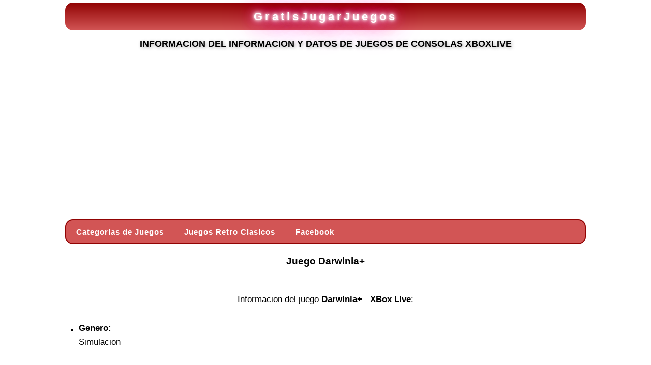

--- FILE ---
content_type: text/html; charset=UTF-8
request_url: https://www.gratisjugarjuegos.com/juego_darwinia.html
body_size: 7640
content:
<!DOCTYPE html>
<html lang="es">
<head>
<title>Informacion y datos de juegos de consolas XBOXLIVE</title>
<base href="https://www.gratisjugarjuegos.com">
<meta property="fb:app_id" content="212477138768619">
<meta property="fb:admins" content="1320990175">
<meta property="og:type" content="website">
<meta name="viewport" content="width=device-width, initial-scale=1">
<meta property="og:url" content="https://www.gratisjugarjuegos.com/juego_darwinia.html">
<link rel="canonical" href="https://www.gratisjugarjuegos.com/juego_darwinia.html">
<meta property="og:title" content="Informacion y datos de juegos de consolas XBOXLIVE">
<meta property="og:locale" content="es_ES">
<meta property="og:site_name" content="www.gratisjugarjuegos.com">
<meta http-equiv="Content-Type" content="text/html; charset=utf-8">
<link rel="shortcut icon" href="https://www.gratisjugarjuegos.com/favicon.ico" type="image/x-icon">
<meta name="keywords" content="">
<meta name="description" content="Informacion del juego Darwinia+ - XBox Live, .">
<meta name="robots" content="all">
<link rel="image_src" href="https://www.gratisjugarjuegos.com/img-juegos/darwinia.jpg">
<style>
body { line-height:1.6; font-family:arial, Tahoma, arial, sans-serif; font-size: 17px; color: #000;background-color:#fff;max-width:1024px;width:100%;text-align:center;margin:0 auto;height:100%;background:#fff}
a:link, a:visited  { color: #0e5eff; font-weight: normal; text-decoration: none; }
a:hover { text-decoration: underline;color: #cd0000; }
a.juegos {font-family:arial; text-align:left; color: #000; text-decoration: none; font-size: 17px; font-weight:bold; }
a.juegos:link, a.juegos:visited, a.juegos:active {color: #0e5eff; text-decoration: none;  }
a.juegos:hover { text-decoration: underline; color: #cd0000; }
.barrah2 {text-align:center;color: #31507c; text-decoration: italic; font-size: 17px; font-weight:normal;  }
.sub { text-align:center;text-shadow: 2px 2px 6px #aaaaaa;  color: #000; text-decoration: none; font-size:18px; font-weight:bold;  }
.rounded-corners {  background: #7193c7;  background: -webkit-gradient(linear, left top, left bottom, from(#415472), to(#7193c7));  background: -webkit-linear-gradient(top, #415472, #7193c7);  background: -moz-linear-gradient(top, #415472, #7193c7);  background: -ms-linear-gradient(top, #415472, #7193c7);  background: -o-linear-gradient(top, #415472, #7193c7);  border-right: 1px solid #000;  border-top: 1px solid #000;  border-bottom: 1px solid #000;  padding: 5px 5px;  -webkit-border-radius: 8px;  -moz-border-radius: 8px;  border-radius: 8px;  -webkit-box-shadow: rgba(0,0,0,1) 0 1px 0;  -moz-box-shadow: rgba(0,0,0,1) 0 1px 0;  box-shadow: rgba(0,0,0,1) 0 1px 0;  text-shadow: rgba(0,0,0,.4) 0 1px 0;  vertical-align: top;}
.titulo_cat { color: #fff; text-decoration: none; font-size: 17px; font-weight:bold; padding-bottom:8px; padding-top:5px; }
.barrah3 { color: #fff;text-shadow: 2px 2px 4px #000000; text-decoration: none; font-size: 17px; font-weight:bold; margin:1px; font-style: italic; }
a.fichas {line-height:200%;font-family:arial; text-align:left; color: #000; text-decoration: none; font-size: 17px; font-weight:bold; }
a.fichas:link, a.fichas:visited, a.fichas:active { color: #97f4ff; text-decoration: none;  }
a.fichas:hover { background: red;color:white; }
.imgJ {border-radius: 15px;margin:3px;border:2px solid #ccc;width:90px;height:70px}
.boxJ { height:160px;float:left;max-width:450px;width:100%;padding:15px 0 15px 0 }
#loader{display: block; position: absolute;width:100%;height:100%;z-index:9999;background:#f7f7f7;text-align:center;vertical-align:middle;} 
#loader_img {width:100%;height:100%;background-image: url('/page-loader.gif');background-position:center 40%;background-repeat:no-repeat}
#loader_txt {position:relative;top:40%;color:#000;font-family:Arial;font-size:17px;font-weight:bold;font-style:italic}
.welcome { font-size:19px; color: #000; font-weight:bold; }
.grande { margin:1px; padding-top:6px; padding-bottom: 2px; color: #000000;font-size:17px; font-weight:bold;}
.maspag {margin:1px; padding:4px; padding-bottom: 2px; color: #000;  font-size:17px; font-weight:bold;}
a.mpag {border-radius: 10px;line-height:180%;padding:10px;background:#d25555;font-family:arial;color: #fff; text-decoration: none; font-size: 17px; font-weight:bold; }
a.mpag:link, a.mpag:visited, a.mpag:active { color: #fff; text-decoration: none;  }
a.mpag:hover { text-decoration: none; background:#000; }
.verjuego {font-family:arial; color: #000; font-size: 17px; font-weight:normal; }
a.big {font-family:arial; text-align:left; color: #000000; text-decoration: none; font-size: 17px; font-weight:bold; }
a.big:link, a.big:visited, a.big:active { color: #415472; text-decoration: none;}
a.big:hover { text-decoration: underline; color: #003399; }
a.boton1 {  border-top: 1px solid #96d1f8;  background: #39698a;  background: -webkit-gradient(linear, left top, left bottom, from(#3e779d), to(#65a9d7));  background: -webkit-linear-gradient(top, #3e779d, #65a9d7);  background: -moz-linear-gradient(top, #3e779d, #65a9d7);  background: -ms-linear-gradient(top, #3e779d, #65a9d7);  background: -o-linear-gradient(top, #3e779d, #65a9d7);  padding: 5px 10px;  -webkit-border-radius: 8px;  -moz-border-radius: 8px;  border-radius: 8px;  -webkit-box-shadow: rgba(0,0,0,1) 0 1px 0;  -moz-box-shadow: rgba(0,0,0,1) 0 1px 0;  box-shadow: rgba(0,0,0,1) 0 1px 0;  text-shadow: rgba(0,0,0,.4) 0 1px 0;  color: white;  font-size: 18px;  text-decoration: none;  vertical-align: middle;  width:250px;  }
a.boton2 {  border-top: 1px solid #96d1f8;  background: #bfb069;  background: -webkit-gradient(linear, left top, left bottom, from(#bfb069), to(#807337));  background: -webkit-linear-gradient(top, #bfb069, #807337);  background: -moz-linear-gradient(top, #bfb069, #807337);  background: -ms-linear-gradient(top, #bfb069, #807337);  background: -o-linear-gradient(top, #bfb069, #807337);  padding: 5px 10px;  -webkit-border-radius: 8px;  -moz-border-radius: 8px;  border-radius: 8px;  -webkit-box-shadow: rgba(0,0,0,1) 0 1px 0;  -moz-box-shadow: rgba(0,0,0,1) 0 1px 0;  box-shadow: rgba(0,0,0,1) 0 1px 0;  text-shadow: rgba(0,0,0,.4) 0 1px 0;  color: white;  font-size: 18px;  text-decoration: none;  vertical-align: middle;  width:250px;  }
a.boton1:hover {  border-top-color: #28597a;  background: #65a9d7;  color: yellow;  }
a.boton1:visited { color:white }
a.boton1:active  {  border-top-color: #1b435e;  background: #1b435e;  }
.logocss,a.logocss:link, a.logocss:visited, a.logocss:active {border-radius: 15px;display:block;
text-shadow: #FFF 0px 0px 5px, #FFF 0px 0px 10px, #FFF 0px 0px 15px, #ff2d95 0px 0px 20px, #ff2d95 0px 0px 30px, #ff2d95 0px 0px 40px, #ff2d95 0px 0px 50px, #ff2d95 0px 0px 75px;
color: #FFFFFF;font-size:22px;font-weight:bold;letter-spacing: 5px;text-decoration: none;
background-image: linear-gradient(#910303,#d25555);margin:0 auto;margin-top:5px;text-align:center;padding:10px 0 10px 0
}
a.boton2:hover {  border-top-color: #806627;  background: #918759;  color: yellow;  }
a.boton2:visited { color:white }
a.boton2:active  {  border-top-color: #1b435e;  background: #1b435e;  }
#cssmenu {border-radius: 15px;display:block;border:2px solid #910303;background: #d25555;margin: auto;max-width:1024px;padding: 0;line-height: 1;position: relative;font-family: Arial, Verdana, Tahoma, sans-serif;z-index: 9998}
#cssmenu ul {list-style: none;margin: 0;padding: 0;display: block;z-index: 99998}
#cssmenu ul:after,#cssmenu:after {content: " ";display: block;font-size: 0;height: 0;clear: both;visibility: hidden;}
#cssmenu ul li {margin: 0;padding: 0;display: block;position: relative;}
#cssmenu ul li a {text-decoration: none;display: block;margin: 0;-webkit-transition: color .2s ease;-moz-transition: color .2s ease;-ms-transition: color .2s ease;-o-transition: color .2s ease;transition: color .2s ease;-webkit-box-sizing: border-box;-moz-box-sizing: border-box;box-sizing: border-box;}
#cssmenu ul li ul {position: absolute;left: -9999px;top: auto;}
#cssmenu ul li ul li.has-sub:after {display: block;position: absolute;content: "";height: 10px;width: 10px;border-radius: 5px;background: #000000;z-index: 1;top: 13px;right: 15px;}
#cssmenu.align-right ul li ul li.has-sub:after {right: auto;left: 15px;}
#cssmenu ul li ul li.has-sub:before {display: block;position: absolute;content: "";height: 0;width: 0;border: 3px solid transparent;border-left-color: #ffffff;z-index: 2;top: 15px;right: 15px;}
#cssmenu.align-right ul li ul li.has-sub:before {right: auto;left: 15px;border-left-color: transparent;border-right-color: #ffffff;}
#cssmenu ul li ul li {max-height: 0;position: absolute;-webkit-transition: max-height 0.4s ease-out;-moz-transition: max-height 0.4s ease-out;-ms-transition: max-height 0.4s ease-out;-o-transition: max-height 0.4s ease-out;transition: max-height 0.4s ease-out;z-index:10;background: #487bae;}
#cssmenu ul li ul li a {font-size: 15px;font-weight: normal;text-transform: none;color: #fff;letter-spacing: 0;display: block;width: 170px;padding: 11px 10px 11px 20px;}
#cssmenu ul li ul li:hover > a,#cssmenu ul li ul li.active > a {color: #fcff14;font-weight:bold}
#cssmenu ul li ul li:hover:after,#cssmenu ul li ul li.active:after {background: #fff;}
#cssmenu ul li ul li:hover > ul {left: 100%;top: 0;}
#cssmenu ul li ul li:hover > ul > li {max-height: 72px;position: relative;}
#cssmenu > ul > li {float: left;}
#cssmenu.align-center > ul > li {float: none;display: inline-block;}
#cssmenu.align-center > ul {text-align: center;}
#cssmenu.align-center ul ul {text-align: left;}
#cssmenu.align-right > ul {float: right;}
#cssmenu.align-right > ul > li:hover > ul {left: auto;right: 0;}
#cssmenu.align-right ul ul li:hover > ul {right: 100%;left: auto;}
#cssmenu.align-right ul ul li a {text-align: right;}
#cssmenu > ul > li:after {content: "";display: block;position: absolute;width: 100%;height: 0;top: 0;z-index: 0;-webkit-transition: height .2s;-moz-transition: height .2s;-ms-transition: height .2s;-o-transition: height .2s;transition: height .2s;}
#cssmenu > ul > li.has-sub > a {padding-right: 40px;}
#cssmenu > ul > li.has-sub > a:after {display: block;content: "";background: #ffffff;height: 12px;width: 12px;position: absolute;border-radius: 13px;right: 14px;top: 16px;}
#cssmenu > ul > li.has-sub > a:before {display: block;content: "";border: 4px solid transparent;border-top-color: #4f7499;z-index: 2;height: 0;width: 0;position: absolute;right: 16px;top: 21px;}
#cssmenu > ul > li > a {color: #ffffff;padding: 15px 20px;font-weight: 700;letter-spacing: 1px;
font-size: 15px;z-index: 2;position: relative;}
#cssmenu > ul > li:hover:after,#cssmenu > ul > li.active:after {height: 100%;}
#cssmenu > ul > li:hover > a,#cssmenu > ul > li.active > a {color: #effa07;}
#cssmenu > ul > li:hover > a:after,#cssmenu > ul > li.active > a:after {background: #000000;}
#cssmenu > ul > li:hover > a:before,#cssmenu > ul > li.active > a:before {border-top-color: #ffffff;}
#cssmenu > ul > li:hover > ul {left: 0;}
#cssmenu > ul > li:hover > ul > li {max-height: 72px;position: relative;}
#cssmenu #menu-button {display: none;}
#cssmenu > ul > li > a {display: block;}
#cssmenu > ul > li {width: auto;}
#cssmenu > ul > li > ul {width: 170px;display: block;}
#cssmenu > ul > li > ul > li {width: 170px;display: block;}
@media all and (max-width: 800px), only screen and (-webkit-min-device-pixel-ratio: 2) and (max-width: 1024px), only screen and (min--moz-device-pixel-ratio: 2) and (max-width: 1024px), only screen and (-o-min-device-pixel-ratio: 2/1) and (max-width: 1024px), only screen and (min-device-pixel-ratio: 2) and (max-width: 1024px), only screen and (min-resolution: 192dpi) and (max-width: 1024px), only screen and (min-resolution: 2dppx) and (max-width: 1024px) {#cssmenu > ul {max-height: 0;overflow: hidden;-webkit-transition: max-height 0.35s ease-out;-moz-transition: max-height 0.35s ease-out;-ms-transition: max-height 0.35s ease-out;-o-transition: max-height 0.35s ease-out;transition: max-height 0.35s ease-out;}
#cssmenu > ul > li > ul {width: 100%;display: block;}
#cssmenu.align-right ul li a {text-align: left;}
#cssmenu > ul > li > ul > li {width: 100%;display: block;}
#cssmenu.align-right ul ul li a {text-align: left;}
#cssmenu > ul > li > ul > li > a {width: 100%;display: block;}
#cssmenu ul li ul li a {width: 100%;}
#cssmenu.align-center > ul {text-align: left;}
#cssmenu.align-center > ul > li {display: block;}
#cssmenu > ul.open {max-height: 1000px;border-top: 1px solid rgba(110, 110, 110, 0.25);}
#cssmenu ul {width: 100%;}
#cssmenu ul > li {float: none;width: 100%;}
#cssmenu ul li a {-webkit-box-sizing: border-box;-moz-box-sizing: border-box;box-sizing: border-box;width: 100%;padding: 12px 20px;}
#cssmenu ul > li:after {display: none;}
#cssmenu ul li.has-sub > a:after,#cssmenu ul li.has-sub > a:before,#cssmenu ul li ul li.has-sub:after,#cssmenu ul li ul li.has-sub:before {display: none;}
#cssmenu ul li ul,#cssmenu ul li ul li ul,#cssmenu ul li ul li:hover > ul,#cssmenu.align-right ul li ul,#cssmenu.align-right ul li ul li ul,#cssmenu.align-right ul li ul li:hover > ul {left: 0;position: relative;right: auto;}
#cssmenu ul li ul li,#cssmenu ul li:hover > ul > li {max-height: 999px;position: relative;background: none;}
#cssmenu ul li ul li a {padding: 8px 20px 8px 35px;color: #ffffff;}
#cssmenu ul li ul ul li a {padding: 8px 20px 8px 50px;}
#cssmenu ul li ul li:hover > a {color: #000000;}
#cssmenu #menu-button {display: block;-webkit-box-sizing: border-box;-moz-box-sizing: border-box;box-sizing: border-box;width: 100%;padding: 15px 20px;font-weight: bold!important;font-size: 16px;letter-spacing: 1px;color: #ffffff;cursor: pointer;}
#cssmenu #menu-button:after {display: block;content: "";position: absolute;height: 3px;width: 22px;border-top: 2px solid #ffffff;border-bottom: 2px solid #ffffff;right: 20px;top: 16px;}
#cssmenu #menu-button:before {display: block;content: "";position: absolute;height: 3px;width: 22px;border-top: 2px solid #ffffff;right: 20px;top: 26px;} }
.juegos_ads {max-width:1024px;width:100%;height:280px }
</style>
<script async src="//pagead2.googlesyndication.com/pagead/js/adsbygoogle.js?client=ca-pub-9272161211333033" crossorigin="anonymous"></script>
<script>
function cJS(u,f){var a = document.createElement("script");a.async = true;a.type = 'text/javascript';a.src = u;if (typeof f !== "undefined") {if(typeof document.attachEvent === "object") { a.onreadystatechange = function(){if (a.readyState === 'loaded' || a.readyState === 'complete'){ a.onreadystatechange = null;eval(f+"();"); };};}else{a.onload = function(){ eval(f+"();");};};}var b = document.getElementsByTagName('script')[0]; b.parentNode.insertBefore(a, b);}
</script>
</head>
<body>
<div style="margin:0 auto;max-width:1024px;width:100%">
<a class="logocss" title="GratisJugarJuegos" href="/">GratisJugarJuegos</a>
<h1 class="sub" >INFORMACION DEL INFORMACION Y DATOS DE JUEGOS DE CONSOLAS XBOXLIVE</h1>
</div>
<div style="clear:both;"></div>
<div style="padding:20px 0 20px 0">
<ins class="adsbygoogle juegos_ads"
style="display:block"
data-ad-client="ca-pub-9272161211333033"
data-ad-slot="4321308752"
data-full-width-responsive="true">
</ins>
<script>
     (adsbygoogle = window.adsbygoogle || []).push({});
</script>
</div>
<div style="clear:both"></div>
<div id='cssmenu'><div id='menu-button'>Menu</div>
<ul>
<li><a title='Categorias de Juegos' href='/menu.html'><span>Categorias de Juegos</span></a></li><li><a title='Juegos Retro Clasicos' href='/retro-clasicos-80s-70s-90s/'><span>Juegos Retro Clasicos</span></a></li><li><a href='https://www.facebook.com/GratisJugarJuegos/' target='_blank'><span>Facebook</span></a></li></ul></div><div style='clear: both;'></div><script>
document.querySelector("#cssmenu #menu-button").addEventListener("click", function(){
var menu = document.querySelector("#menu-button").nextElementSibling;
if (menu.classList.contains("open")) {menu.classList.remove("open");}
else {menu.classList.add("open");}
});
</script><h3 class='welcome'>Juego Darwinia+</h3><br>Informacion del juego <strong>Darwinia+</strong> - <strong>XBox Live</strong>:<div style='max-width:800px;width:100%'><br>

<table style='width:100%'><tr style='vertical-align:top'>
<td width='1' style='padding-left:10px;padding-right:8px;' align='left'><img loading='lazy' border='2' title='Darwinia+'  width='130' height='140' src='/img-juegos/darwinia.jpg' alt=''></td><td width='100%'><div style='text-align:left'><strong>Genero:</strong><br>Simulacion<br><br><strong>Version:</strong><br><u>XBox Live</u>1: 2010 - Introversion Software</div><br><a class='boton1' title='Comprar Darwinia+' href='https://www.amazon.com/s?k=Darwinia%2B&rh=n%3A468642&dc=&ds=v1%3AOgIpYaS2nbb543cV7A9z3Q%2B0L99oxiHPuBgjcQPJ3wk&__mk_es_ES=%C3%85M%C3%85%C5%BD%C3%95%C3%91&rnid=2941120011&tag=juegos0d-20&language=es_ES' target='_blank'>< <&nbsp;&nbsp;C o m p r a r&nbsp;&nbsp;> ></a></td></tr></table></div><br><div style="text-align:center;padding:10px;height:30px">
<div class="fb-like" data-href="https://www.gratisjugarjuegos.com/juego_darwinia.html" data-width="" data-layout="button_count" data-action="" data-size="large" data-share="true"></div>
</div>
<h4 class='grande'>Mas Juegos Simulacion:</h4><br><table style='width:100%'><tr style='vertical-align:top'><td align='left' width='50%'><ul><li><a href='/juego_cookingmamaworldkitchen.html'>Cooking Mama World Kitchen</a></li><li><a href='/juego_darwinia.html'>Darwinia+</a></li><li><a href='/juego_deadliestcatchalaskanstorm.html'>Deadliest Catch Alaskan Storm</a></li><li><a href='/juego_defjamrapstar.html'>Def Jam Rapstar</a></li><li><a href='/juego_footballmanager.html'>Football Manager</a></li><li><a href='/juego_guitarheroaerosmith.html'>Guitar Hero Aerosmith</a></li><li><a href='/juego_harvestmoonanimalparade.html'>Harvest Moon Animal Parade</a></li><li><a href='/juego_harvestmoonmagicalmelody.html'>Harvest Moon Magical Melody</a></li><li><a href='/juego_harvestmoontreeoftranquility.html'>Harvest Moon Tree Of Tranquility</a></li><li><a href='/juego_maddennfl.html'>Madden Nfl</a></li><li><a href='/juego_nba09theinside.html'>Nba 09 The Inside</a></li></ul></td><td align='left' width='50%'><ul><li><a href='/juego_nba2k7.html'>Nba 2k7</a></li><li><a href='/juego_nba2k8.html'>Nba 2k8</a></li><li><a href='/juego_petpalsanimaldoctor.html'>Pet Pals Animal Doctor</a></li><li><a href='/juego_runefactoryfrontier.html'>Rune Factory Frontier</a></li><li><a href='/juego_startreklegacy.html'>Star Trek Legacy</a></li><li><a href='/juego_thesims.html'>The Sims</a></li><li><a href='/juego_thrillvilleofftherails.html'>Thrillville Off The Rails</a></li><li><a href='/juego_tonyhawkride.html'>Tony Hawk Ride</a></li><li><a href='/juego_traumacenternewblood.html'>Trauma Center New Blood</a></li><li><a href='/juego_worldofzoo.html'>World Of Zoo</a></li></ul></td></tr></table><br><br><h3 class='welcome'>&#9889; Mas Juegos para jugar &#9889;</h3><div style='clear: both;'></div><div class='boxJ'><table style='width:98%'><tr style='vertical-align:top'><td style='width:1px'><img loading='lazy' class='imgJ' src='https://jpg.gratisjugarjuegos.com/aviones-y-helicopteros/hostile-skies.swf.jpg' title='Hostile Skies' alt=''></td>
<td style='text-align:left'>
<a class='juegos' title='Jugar Cielos Hostiles' href='flash-hostile-skies/'>Cielos Hostiles</a>
<br>&#10003; <strong>Aviones Y Helicopteros</strong><div style='text-align:justify'>Pilotea un avion a helice esquivando obstaculos y disparandole a todo</div></td></tr></table></div><div class='boxJ'><table style='width:98%'><tr style='vertical-align:top'><td style='width:1px'><img loading='lazy' class='imgJ' src='https://jpg.gratisjugarjuegos.com/animales/franky-the-fish-2.swf.jpg' title='Franky The Fish 2' alt=''></td>
<td style='text-align:left'>
<a class='juegos' title='Jugar Franky el Pez 2' href='flash-franky-the-fish-2/'>Franky el Pez 2</a>
<br>&#10003; <strong>Animales</strong><div style='text-align:justify'>El pececito Franky ha salido a comer pero solo a peces mas chicos, cuidado con los mas grandes</div></td></tr></table></div>
<div style="clear:both;"></div>
<div style="padding:20px 0 20px 0">
<ins class="adsbygoogle juegos_ads"
style="display:block"
data-ad-client="ca-pub-9272161211333033"
data-ad-slot="4321308752"
data-full-width-responsive="true">
</ins>
<script>
     (adsbygoogle = window.adsbygoogle || []).push({});
</script>
</div>
<div style="clear:both"></div>
<div class='boxJ'><table style='width:98%'><tr style='vertical-align:top'><td style='width:1px'><img loading='lazy' class='imgJ' src='https://jpg.gratisjugarjuegos.com/retro-clasicos-80s-70s-90s/lunarlander.swf.jpg' title='Lunar Lander' alt=''></td>
<td style='text-align:left'>
<a class='juegos' title='Jugar Lunar Lander' href='flash-lunarlander/'>Lunar Lander</a>
<br>&#10003; <strong>Retro Clasicos 80s 70s 90s</strong><div style='text-align:justify'>El recordado juego de <strong>Atari</strong> de <strong>1979</strong> en el que debes aterrizar tu nave sobre la superficie lunar sin estrellarte en el intento</div></td></tr></table></div><div class='boxJ'><table style='width:98%'><tr style='vertical-align:top'><td style='width:1px'><img loading='lazy' class='imgJ' src='https://jpg.gratisjugarjuegos.com/motos/atv-winter-challenge.swf.jpg' title='Atv Winter Challenge' alt=''></td>
<td style='text-align:left'>
<a class='juegos' title='Jugar Desafio ATV de Invierno' href='flash-atv-winter-challenge/'>Desafio ATV de Invierno</a>
<br>&#10003; <strong>Motos</strong><div style='text-align:justify'>Apasionante carrera de cuatriciclos ATV sobre una pista de hielo</div></td></tr></table></div>
<div style="clear:both;"></div>
<div style="padding:20px 0 20px 0">
<ins class="adsbygoogle juegos_ads"
style="display:block"
data-ad-client="ca-pub-9272161211333033"
data-ad-slot="4321308752"
data-full-width-responsive="true">
</ins>
<script>
     (adsbygoogle = window.adsbygoogle || []).push({});
</script>
</div>
<div style="clear:both"></div>
<div class='boxJ'><table style='width:98%'><tr style='vertical-align:top'><td style='width:1px'><img loading='lazy' class='imgJ' src='https://jpg.gratisjugarjuegos.com/deportes/snowboarding-santa.swf.jpg' title='Snowboarding Santa' alt=''></td>
<td style='text-align:left'>
<a class='juegos' title='Jugar Papa Noel Snowboard' href='flash-snowboarding-santa/'>Papa Noel Snowboard</a>
<br>&#10003; <strong>Deportes</strong><div style='text-align:justify'>Conduce a Santa en una carrera de Snowboard esquivando banderines y distintos obstaculos</div></td></tr></table></div><div class='boxJ'><table style='width:98%'><tr style='vertical-align:top'><td style='width:1px'><img loading='lazy' class='imgJ' src='https://jpg.gratisjugarjuegos.com/retro-clasicos-80s-70s-90s/the-king-of-dragons.swf.jpg' title='The King of Dragons' alt=''></td>
<td style='text-align:left'>
<a class='juegos' title='Jugar The King of Dragons' href='flash-the-king-of-dragons/'>The King of Dragons</a>
<br>&#10003; <strong>Retro Clasicos 80s 70s 90s</strong><div style='text-align:justify'>Juego de <strong>Capcom</strong> de <strong>1991</strong> en el que puedes elegir entre 5 personajes para recorrer el reino de Malus y defenderlo de los monstruos y el...</div></td></tr></table></div>
<div style="clear:both;"></div>
<div style="padding:20px 0 20px 0">
<ins class="adsbygoogle juegos_ads"
style="display:block"
data-ad-client="ca-pub-9272161211333033"
data-ad-slot="4321308752"
data-full-width-responsive="true">
</ins>
<script>
     (adsbygoogle = window.adsbygoogle || []).push({});
</script>
</div>
<div style="clear:both"></div>
<div class='boxJ'><table style='width:98%'><tr style='vertical-align:top'><td style='width:1px'><img loading='lazy' class='imgJ' src='https://jpg.gratisjugarjuegos.com/retro-clasicos-80s-70s-90s/block-tetris.swf.jpg' title='Block Tetris' alt=''></td>
<td style='text-align:left'>
<a class='juegos' title='Jugar Block Tetris' href='flash-block-tetris/'>Block Tetris</a>
<br>&#10003; <strong>Retro Clasicos 80s 70s 90s</strong><div style='text-align:justify'>Juego de Tetris en el cual los bloques para acomodar son secciones de un edificio</div></td></tr></table></div><div class='boxJ'><table style='width:98%'><tr style='vertical-align:top'><td style='width:1px'><img loading='lazy' class='imgJ' src='https://jpg.gratisjugarjuegos.com/retro-clasicos-80s-70s-90s/gyruss.swf.jpg' title='Gyruss' alt=''></td>
<td style='text-align:left'>
<a class='juegos' title='Jugar Gyruss' href='flash-gyruss/'>Gyruss</a>
<br>&#10003; <strong>Retro Clasicos 80s 70s 90s</strong><div style='text-align:justify'>Remake de uno de los mejores juegos de <strong>Konami</strong> de <strong>1983</strong> en el que mueves una nave en forma circular y disparas a los enemigos que se...</div></td></tr></table></div><div style='clear: both;'></div><div class='boxJ'><table style='width:98%'><tr style='vertical-align:top'><td style='width:1px'><img loading='lazy' class='imgJ' src='https://jpg.gratisjugarjuegos.com/accion/revenge-of-hulk.swf.jpg' title='Revenge Of Hulk' alt=''></td>
<td style='text-align:left'>
<a class='juegos' title='Jugar Venganza del Increible Hulk' href='flash-revenge-of-hulk/'>Venganza del Increible Hulk</a>
<br>&#10003; <strong>Accion</strong><div style='text-align:justify'>Recorre las calles siendo el Increible Hulk pegandole a todo con tu garrote menos a las ambulancias</div></td></tr></table></div><div class='boxJ'><table style='width:98%'><tr style='vertical-align:top'><td style='width:1px'><img loading='lazy' class='imgJ' src='https://jpg.gratisjugarjuegos.com/futbol/world-striker-2014.swf.jpg' title='World Striker 2014' alt=''></td>
<td style='text-align:left'>
<a class='juegos' title='Jugar Campeonato del Mundo 2014' href='flash-world-striker-2014/'>Campeonato del Mundo 2014</a>
<br>&#10003; <strong>Futbol</strong><div style='text-align:justify'>Juego de futbol con los equipos y fixture del mundial desarrollado en Brasil 2014</div></td></tr></table></div><div style='clear: both;'></div><div class='boxJ'><table style='width:98%'><tr style='vertical-align:top'><td style='width:1px'><img loading='lazy' class='imgJ' src='https://jpg.gratisjugarjuegos.com/retro-clasicos-80s-70s-90s/the-legend-of-zelda.swf.jpg' title='The Legend of Zelda' alt=''></td>
<td style='text-align:left'>
<a class='juegos' title='Jugar The Legend of Zelda' href='flash-the-legend-of-zelda/'>The Legend of Zelda</a>
<br>&#10003; <strong>Retro Clasicos 80s 70s 90s</strong><div style='text-align:justify'>Remake de las aventuras del guerrero Link en este clasico juego de <strong>1986</strong> para consolas <strong>Nintendo</strong> y <strong>Commodore 64</strong></div></td></tr></table></div><div class='boxJ'><table style='width:98%'><tr style='vertical-align:top'><td style='width:1px'><img loading='lazy' class='imgJ' src='https://jpg.gratisjugarjuegos.com/deportes/fitness-recreation.swf.jpg' title='Fitness Recreation' alt=''></td>
<td style='text-align:left'>
<a class='juegos' title='Jugar Ejercicios Aerobicos' href='flash-fitness-recreation/'>Ejercicios Aerobicos</a>
<br>&#10003; <strong>Deportes</strong><div style='text-align:justify'>Eres una joven en patines que debera patinar evitando obstaculos y barreras durante su recorrido</div></td></tr></table></div><div style='clear: both;'></div><div class='boxJ'><table style='width:98%'><tr style='vertical-align:top'><td style='width:1px'><img loading='lazy' class='imgJ' src='https://jpg.gratisjugarjuegos.com/ingenio/orbox-b.swf.jpg' title='Orbox B' alt=''></td>
<td style='text-align:left'>
<a class='juegos' title='Jugar Caminos al Circulo' href='flash-orbox-b/'>Caminos al Circulo</a>
<br>&#10003; <strong>Ingenio</strong><div style='text-align:justify'>Debes llegar al circulo moviendote sobre los bloques sin salir del espacio de juego</div></td></tr></table></div><div class='boxJ'><table style='width:98%'><tr style='vertical-align:top'><td style='width:1px'><img loading='lazy' class='imgJ' src='https://jpg.gratisjugarjuegos.com/retro-clasicos-80s-70s-90s/super-mario-world.swf.jpg' title='Super Mario World' alt=''></td>
<td style='text-align:left'>
<a class='juegos' title='Jugar Super Mario World' href='flash-super-mario-world/'>Super Mario World</a>
<br>&#10003; <strong>Retro Clasicos 80s 70s 90s</strong><div style='text-align:justify'>El juego de plataforma mas popular de <strong>Nintendo</strong> publicado en <strong>1990</strong> en el que Mario y Luigi recorren Dinosaur Land para rescatar a la...</div></td></tr></table></div><div style='clear: both;'></div><div class='boxJ'><table style='width:98%'><tr style='vertical-align:top'><td style='width:1px'><img loading='lazy' class='imgJ' src='https://jpg.gratisjugarjuegos.com/autos/retro-racer.swf.jpg' title='Retro Racer' alt=''></td>
<td style='text-align:left'>
<a class='juegos' title='Jugar Carrera Retro' href='flash-retro-racer/'>Carrera Retro</a>
<br>&#10003; <strong>Autos</strong><div style='text-align:justify'>Elige tu coche entre un Porsche, Ferrari Testarossa, Star Wars Landspeeder, Mitsubishi Tracer, un tractor y un tanque para competir en...</div></td></tr></table></div><div class='boxJ'><table style='width:98%'><tr style='vertical-align:top'><td style='width:1px'><img loading='lazy' class='imgJ' src='https://jpg.gratisjugarjuegos.com/autos/desk-rally.swf.jpg' title='Desk Rally' alt=''></td>
<td style='text-align:left'>
<a class='juegos' title='Jugar Rally de Escritorio' href='flash-desk-rally/'>Rally de Escritorio</a>
<br>&#10003; <strong>Autos</strong><div style='text-align:justify'>Divertida carrera de autos en miniatura a traves de un circuito improvisado sobre el escritorio de una oficina</div></td></tr></table></div><div style='clear: both;'></div><div class='boxJ'><table style='width:98%'><tr style='vertical-align:top'><td style='width:1px'><img loading='lazy' class='imgJ' src='https://jpg.gratisjugarjuegos.com/casino/super-marioworld-slots.swf.jpg' title='Super Marioworld Slots' alt=''></td>
<td style='text-align:left'>
<a class='juegos' title='Jugar Tragamonedas Mario Bros' href='flash-super-marioworld-slots/'>Tragamonedas Mario Bros</a>
<br>&#10003; <strong>Casino</strong><div style='text-align:justify'>Simulador de una maquina de Slot con los personajes de Mario Bross en el que debes conseguir la mayor cantidad de lineas iguales</div></td></tr></table></div><div class='boxJ'><table style='width:98%'><tr style='vertical-align:top'><td style='width:1px'><img loading='lazy' class='imgJ' src='https://jpg.gratisjugarjuegos.com/retro-clasicos-80s-70s-90s/space-invaders-3d.swf.jpg' title='Space Invaders 3d' alt=''></td>
<td style='text-align:left'>
<a class='juegos' title='Jugar Space Invaders 3d' href='flash-space-invaders-3d/'>Space Invaders 3d</a>
<br>&#10003; <strong>Retro Clasicos 80s 70s 90s</strong><div style='text-align:justify'>Version del clasico Space Invaders en el que debes disparar a las naves enemigas ubicandote sobre un plano en tres dimensiones</div></td></tr></table></div><div style='clear: both;'></div><div class='boxJ'><table style='width:98%'><tr style='vertical-align:top'><td style='width:1px'><img loading='lazy' class='imgJ' src='https://jpg.gratisjugarjuegos.com/ingenio/jewel-quest.swf.jpg' title='Jewel Quest' alt=''></td>
<td style='text-align:left'>
<a class='juegos' title='Jugar Bejeweled de Ruinas' href='flash-jewel-quest/'>Bejeweled de Ruinas</a>
<br>&#10003; <strong>Ingenio</strong><div style='text-align:justify'>Ordenada las piezas para formar lineas de 3 y avanzar de nivel</div></td></tr></table></div><div class='boxJ'><table style='width:98%'><tr style='vertical-align:top'><td style='width:1px'><img loading='lazy' class='imgJ' src='https://jpg.gratisjugarjuegos.com/autos/pedal-to-the-metal.swf.jpg' title='Pedal To The Metal' alt=''></td>
<td style='text-align:left'>
<a class='juegos' title='Jugar Carrera de Scalextric' href='flash-pedal-to-the-metal/'>Carrera de Scalextric</a>
<br>&#10003; <strong>Autos</strong><div style='text-align:justify'>Excelentes graficos para esta carrera de coches de scalextric autoslots contra la computadora</div></td></tr></table></div><div style='clear: both;'></div><div style="text-align:center;padding:10px;height:30px">
<div class="fb-like" data-href="https://www.gratisjugarjuegos.com/juego_darwinia.html" data-width="" data-layout="button_count" data-action="" data-size="large" data-share="true"></div>
</div>
<br>
<strong>LEGAL NOTICE</strong><br>
This site is only for Play Online Flash, demos and Abandonware games (70s, 80s and 90s).<br>
<strong><em>This site IS NOT for downloading games or any other kind of file. We don't provide any link to download</em></strong><br>
All Games are Copyrighted or Trademarked by their respective owners or authors.<br>
If a specific game's copyright holder wishes us to <strong>remove their game</strong> then please <a class='juegos' rel='nofollow' href='#' onclick='window.open("contacto.html","contacto","fullscreen=no,toolbar=no,location=no,directories=no,status=no,menubar=no,scrollbars=yes,resizable=no,left=0,top=0,width=400,height=300"); return(false);'>Contact us</a>
<br>www.gratisjugarjuegos.com © 2009-2025 C.G.R. @  Todos los derechos reservados
<br>
<a rel='nofollow' class='juegos' href='#' onclick='window.open("contacto.html","contacto","fullscreen=no,toolbar=no,location=no,directories=no,status=no,menubar=no,scrollbars=yes,resizable=no,left=0,top=0,width=400,height=300"); return(false);'>Contacto</a> 
 | <a rel='nofollow' class='juegos' href='/privacidad-es.html'>Privacy Policy &amp; Legal</a>
 <div id='fb-root'></div>
<script>
var sc_project=5207903; var sc_invisible=1; var sc_click_stat=1; var sc_security='0a6c2b97'; 
cJS('https://connect.facebook.net/es_ES/sdk.js#xfbml=1&version=v23.0&appId=212477138768619');
</script>
<script src='https://www.statcounter.com/counter/counter.js' async></script>
</body></html>

--- FILE ---
content_type: text/html; charset=utf-8
request_url: https://www.google.com/recaptcha/api2/aframe
body_size: 265
content:
<!DOCTYPE HTML><html><head><meta http-equiv="content-type" content="text/html; charset=UTF-8"></head><body><script nonce="SdOi5I9_fn_EOL5s8SWraQ">/** Anti-fraud and anti-abuse applications only. See google.com/recaptcha */ try{var clients={'sodar':'https://pagead2.googlesyndication.com/pagead/sodar?'};window.addEventListener("message",function(a){try{if(a.source===window.parent){var b=JSON.parse(a.data);var c=clients[b['id']];if(c){var d=document.createElement('img');d.src=c+b['params']+'&rc='+(localStorage.getItem("rc::a")?sessionStorage.getItem("rc::b"):"");window.document.body.appendChild(d);sessionStorage.setItem("rc::e",parseInt(sessionStorage.getItem("rc::e")||0)+1);localStorage.setItem("rc::h",'1766217858297');}}}catch(b){}});window.parent.postMessage("_grecaptcha_ready", "*");}catch(b){}</script></body></html>